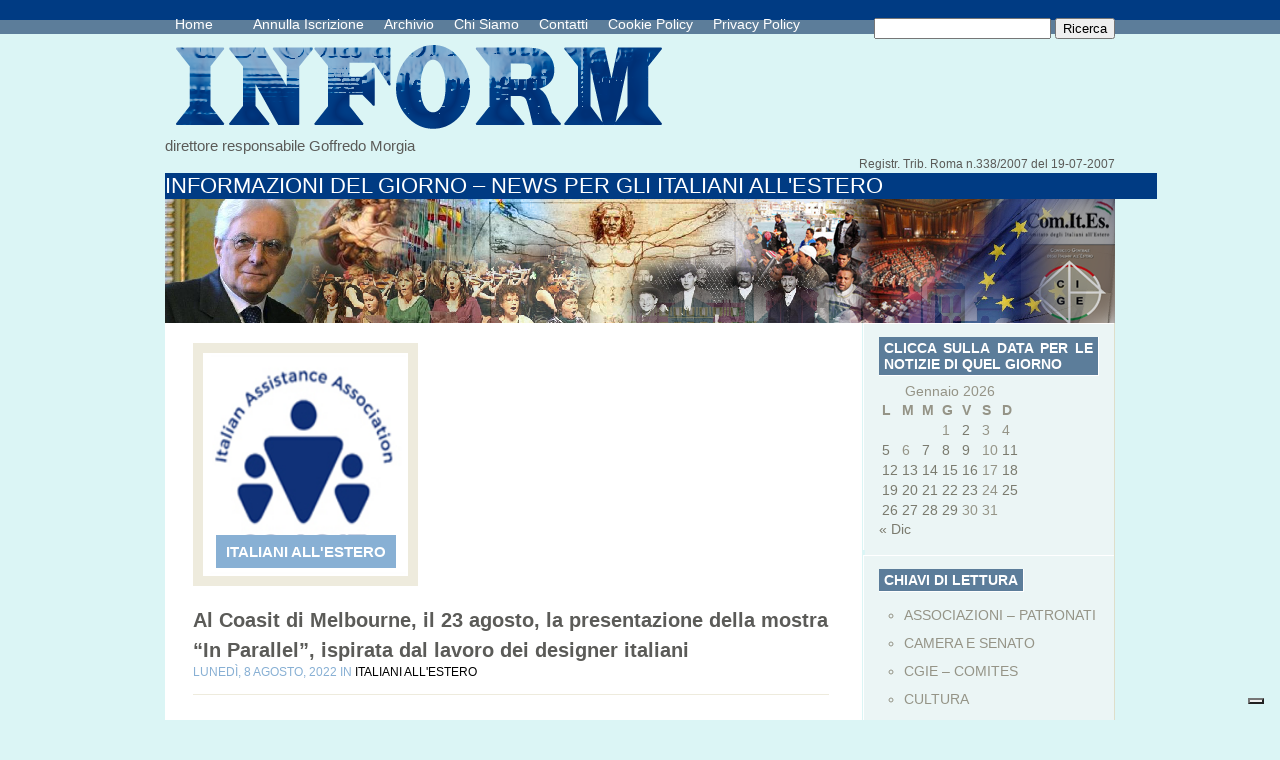

--- FILE ---
content_type: text/html; charset=UTF-8
request_url: https://comunicazioneinform.it/al-coasit-di-melbourne-il-23-agosto-la-presentazione-della-mostra-in-parallel-ispirata-dal-lavoro-dei-designer-italiani/
body_size: 10569
content:
<!DOCTYPE html PUBLIC "-//W3C//DTD XHTML 1.0 Transitional//EN" "http://www.w3.org/TR/xhtml1/DTD/xhtml1-transitional.dtd">
<html xmlns="http://www.w3.org/1999/xhtml" lang="it-IT">
<head profile="http://gmpg.org/xfn/11">
<meta http-equiv="Content-Type" content="text/html; charset=UTF-8" />
<title>  Al Coasit di Melbourne, il 23 agosto, la presentazione della mostra “In Parallel”, ispirata dal lavoro dei designer italiani | www.comunicazioneinform.it</title>

<link rel="stylesheet" href="https://comunicazioneinform.it/wp-content/themes/PureType/style.css" type="text/css" media="screen" />
<link rel="alternate" type="application/rss+xml" title="www.comunicazioneinform.it RSS Feed" href="https://comunicazioneinform.it/feed/" />
<link rel="alternate" type="application/atom+xml" title="www.comunicazioneinform.it Atom Feed" href="https://comunicazioneinform.it/feed/atom/" />
<link rel="pingback" href="https://comunicazioneinform.it/xmlrpc.php" />
<!--[if IE 7]>
<link rel="stylesheet" type="text/css" media="all" href="https://comunicazioneinform.it/wp-content/themes/PureType/iestyle.css" />
<![endif]-->
<!--[if IE 8]>
<link rel="stylesheet" type="text/css" media="all" href="https://comunicazioneinform.it/wp-content/themes/PureType/ie8style.css" />
<![endif]-->
<!--[if lt IE 7]>
<link rel="stylesheet" type="text/css" media="all" href="https://comunicazioneinform.it/wp-content/themes/PureType/ie6style.css" />
<![endif]-->

			<script type="text/javascript" class="_iub_cs_skip">
				var _iub = _iub || {};
				_iub.csConfiguration = _iub.csConfiguration || {};
				_iub.csConfiguration.siteId = "2459455";
				_iub.csConfiguration.cookiePolicyId = "27698866";
			</script>
			<script class="_iub_cs_skip" src="https://cs.iubenda.com/sync/2459455.js"></script>
			<meta name='robots' content='max-image-preview:large' />
<link rel='dns-prefetch' href='//cdn.iubenda.com' />
<link rel='dns-prefetch' href='//s.w.org' />
<link rel="alternate" type="application/rss+xml" title="www.comunicazioneinform.it &raquo; Feed" href="https://comunicazioneinform.it/feed/" />
<link rel="alternate" type="application/rss+xml" title="www.comunicazioneinform.it &raquo; Feed dei commenti" href="https://comunicazioneinform.it/comments/feed/" />
<link rel="alternate" type="application/rss+xml" title="www.comunicazioneinform.it &raquo; Al Coasit di Melbourne, il 23 agosto, la presentazione della mostra “In Parallel”, ispirata dal lavoro dei designer italiani Feed dei commenti" href="https://comunicazioneinform.it/al-coasit-di-melbourne-il-23-agosto-la-presentazione-della-mostra-in-parallel-ispirata-dal-lavoro-dei-designer-italiani/feed/" />
<script type="text/javascript">
window._wpemojiSettings = {"baseUrl":"https:\/\/s.w.org\/images\/core\/emoji\/13.1.0\/72x72\/","ext":".png","svgUrl":"https:\/\/s.w.org\/images\/core\/emoji\/13.1.0\/svg\/","svgExt":".svg","source":{"concatemoji":"https:\/\/comunicazioneinform.it\/wp-includes\/js\/wp-emoji-release.min.js?ver=5.9.12"}};
/*! This file is auto-generated */
!function(e,a,t){var n,r,o,i=a.createElement("canvas"),p=i.getContext&&i.getContext("2d");function s(e,t){var a=String.fromCharCode;p.clearRect(0,0,i.width,i.height),p.fillText(a.apply(this,e),0,0);e=i.toDataURL();return p.clearRect(0,0,i.width,i.height),p.fillText(a.apply(this,t),0,0),e===i.toDataURL()}function c(e){var t=a.createElement("script");t.src=e,t.defer=t.type="text/javascript",a.getElementsByTagName("head")[0].appendChild(t)}for(o=Array("flag","emoji"),t.supports={everything:!0,everythingExceptFlag:!0},r=0;r<o.length;r++)t.supports[o[r]]=function(e){if(!p||!p.fillText)return!1;switch(p.textBaseline="top",p.font="600 32px Arial",e){case"flag":return s([127987,65039,8205,9895,65039],[127987,65039,8203,9895,65039])?!1:!s([55356,56826,55356,56819],[55356,56826,8203,55356,56819])&&!s([55356,57332,56128,56423,56128,56418,56128,56421,56128,56430,56128,56423,56128,56447],[55356,57332,8203,56128,56423,8203,56128,56418,8203,56128,56421,8203,56128,56430,8203,56128,56423,8203,56128,56447]);case"emoji":return!s([10084,65039,8205,55357,56613],[10084,65039,8203,55357,56613])}return!1}(o[r]),t.supports.everything=t.supports.everything&&t.supports[o[r]],"flag"!==o[r]&&(t.supports.everythingExceptFlag=t.supports.everythingExceptFlag&&t.supports[o[r]]);t.supports.everythingExceptFlag=t.supports.everythingExceptFlag&&!t.supports.flag,t.DOMReady=!1,t.readyCallback=function(){t.DOMReady=!0},t.supports.everything||(n=function(){t.readyCallback()},a.addEventListener?(a.addEventListener("DOMContentLoaded",n,!1),e.addEventListener("load",n,!1)):(e.attachEvent("onload",n),a.attachEvent("onreadystatechange",function(){"complete"===a.readyState&&t.readyCallback()})),(n=t.source||{}).concatemoji?c(n.concatemoji):n.wpemoji&&n.twemoji&&(c(n.twemoji),c(n.wpemoji)))}(window,document,window._wpemojiSettings);
</script>
		<link rel="stylesheet" href="https://comunicazioneinform.it/wp-content/themes/PureType/style-Blue.css" type="text/css" media="screen" />
	<meta content="PureType v.6.0" name="generator"/>
	<style type="text/css">
		body { color: #; }
		body { background-color: #; }
		#categories { background-color: #; }
		a:link, a:visited { color: #; }
		#pages-inside ul li a:link, #pages-inside ul li a:visited, #pages-inside ul li a:active { color: #; }
		#categories ul li a:link, #categories ul li a:visited, #categories ul li a:active { color: #; }
		.post-info { color: #; }
		.sidebar-box-title { background-color:#; }
		.sidebar-box-title { color:#; }
		.footer-box h3 { color:#; }
		.footer-box a:link, .footer-box a:visited { color:#; }
		.post-title a:link, .post-title a:hover, .post-title a:visited { color:#; }
	</style>

<style type="text/css">
img.wp-smiley,
img.emoji {
	display: inline !important;
	border: none !important;
	box-shadow: none !important;
	height: 1em !important;
	width: 1em !important;
	margin: 0 0.07em !important;
	vertical-align: -0.1em !important;
	background: none !important;
	padding: 0 !important;
}
</style>
	<link rel='stylesheet' id='wp-block-library-css'  href='https://comunicazioneinform.it/wp-includes/css/dist/block-library/style.min.css?ver=5.9.12' type='text/css' media='all' />
<style id='global-styles-inline-css' type='text/css'>
body{--wp--preset--color--black: #000000;--wp--preset--color--cyan-bluish-gray: #abb8c3;--wp--preset--color--white: #ffffff;--wp--preset--color--pale-pink: #f78da7;--wp--preset--color--vivid-red: #cf2e2e;--wp--preset--color--luminous-vivid-orange: #ff6900;--wp--preset--color--luminous-vivid-amber: #fcb900;--wp--preset--color--light-green-cyan: #7bdcb5;--wp--preset--color--vivid-green-cyan: #00d084;--wp--preset--color--pale-cyan-blue: #8ed1fc;--wp--preset--color--vivid-cyan-blue: #0693e3;--wp--preset--color--vivid-purple: #9b51e0;--wp--preset--gradient--vivid-cyan-blue-to-vivid-purple: linear-gradient(135deg,rgba(6,147,227,1) 0%,rgb(155,81,224) 100%);--wp--preset--gradient--light-green-cyan-to-vivid-green-cyan: linear-gradient(135deg,rgb(122,220,180) 0%,rgb(0,208,130) 100%);--wp--preset--gradient--luminous-vivid-amber-to-luminous-vivid-orange: linear-gradient(135deg,rgba(252,185,0,1) 0%,rgba(255,105,0,1) 100%);--wp--preset--gradient--luminous-vivid-orange-to-vivid-red: linear-gradient(135deg,rgba(255,105,0,1) 0%,rgb(207,46,46) 100%);--wp--preset--gradient--very-light-gray-to-cyan-bluish-gray: linear-gradient(135deg,rgb(238,238,238) 0%,rgb(169,184,195) 100%);--wp--preset--gradient--cool-to-warm-spectrum: linear-gradient(135deg,rgb(74,234,220) 0%,rgb(151,120,209) 20%,rgb(207,42,186) 40%,rgb(238,44,130) 60%,rgb(251,105,98) 80%,rgb(254,248,76) 100%);--wp--preset--gradient--blush-light-purple: linear-gradient(135deg,rgb(255,206,236) 0%,rgb(152,150,240) 100%);--wp--preset--gradient--blush-bordeaux: linear-gradient(135deg,rgb(254,205,165) 0%,rgb(254,45,45) 50%,rgb(107,0,62) 100%);--wp--preset--gradient--luminous-dusk: linear-gradient(135deg,rgb(255,203,112) 0%,rgb(199,81,192) 50%,rgb(65,88,208) 100%);--wp--preset--gradient--pale-ocean: linear-gradient(135deg,rgb(255,245,203) 0%,rgb(182,227,212) 50%,rgb(51,167,181) 100%);--wp--preset--gradient--electric-grass: linear-gradient(135deg,rgb(202,248,128) 0%,rgb(113,206,126) 100%);--wp--preset--gradient--midnight: linear-gradient(135deg,rgb(2,3,129) 0%,rgb(40,116,252) 100%);--wp--preset--duotone--dark-grayscale: url('#wp-duotone-dark-grayscale');--wp--preset--duotone--grayscale: url('#wp-duotone-grayscale');--wp--preset--duotone--purple-yellow: url('#wp-duotone-purple-yellow');--wp--preset--duotone--blue-red: url('#wp-duotone-blue-red');--wp--preset--duotone--midnight: url('#wp-duotone-midnight');--wp--preset--duotone--magenta-yellow: url('#wp-duotone-magenta-yellow');--wp--preset--duotone--purple-green: url('#wp-duotone-purple-green');--wp--preset--duotone--blue-orange: url('#wp-duotone-blue-orange');--wp--preset--font-size--small: 13px;--wp--preset--font-size--medium: 20px;--wp--preset--font-size--large: 36px;--wp--preset--font-size--x-large: 42px;}.has-black-color{color: var(--wp--preset--color--black) !important;}.has-cyan-bluish-gray-color{color: var(--wp--preset--color--cyan-bluish-gray) !important;}.has-white-color{color: var(--wp--preset--color--white) !important;}.has-pale-pink-color{color: var(--wp--preset--color--pale-pink) !important;}.has-vivid-red-color{color: var(--wp--preset--color--vivid-red) !important;}.has-luminous-vivid-orange-color{color: var(--wp--preset--color--luminous-vivid-orange) !important;}.has-luminous-vivid-amber-color{color: var(--wp--preset--color--luminous-vivid-amber) !important;}.has-light-green-cyan-color{color: var(--wp--preset--color--light-green-cyan) !important;}.has-vivid-green-cyan-color{color: var(--wp--preset--color--vivid-green-cyan) !important;}.has-pale-cyan-blue-color{color: var(--wp--preset--color--pale-cyan-blue) !important;}.has-vivid-cyan-blue-color{color: var(--wp--preset--color--vivid-cyan-blue) !important;}.has-vivid-purple-color{color: var(--wp--preset--color--vivid-purple) !important;}.has-black-background-color{background-color: var(--wp--preset--color--black) !important;}.has-cyan-bluish-gray-background-color{background-color: var(--wp--preset--color--cyan-bluish-gray) !important;}.has-white-background-color{background-color: var(--wp--preset--color--white) !important;}.has-pale-pink-background-color{background-color: var(--wp--preset--color--pale-pink) !important;}.has-vivid-red-background-color{background-color: var(--wp--preset--color--vivid-red) !important;}.has-luminous-vivid-orange-background-color{background-color: var(--wp--preset--color--luminous-vivid-orange) !important;}.has-luminous-vivid-amber-background-color{background-color: var(--wp--preset--color--luminous-vivid-amber) !important;}.has-light-green-cyan-background-color{background-color: var(--wp--preset--color--light-green-cyan) !important;}.has-vivid-green-cyan-background-color{background-color: var(--wp--preset--color--vivid-green-cyan) !important;}.has-pale-cyan-blue-background-color{background-color: var(--wp--preset--color--pale-cyan-blue) !important;}.has-vivid-cyan-blue-background-color{background-color: var(--wp--preset--color--vivid-cyan-blue) !important;}.has-vivid-purple-background-color{background-color: var(--wp--preset--color--vivid-purple) !important;}.has-black-border-color{border-color: var(--wp--preset--color--black) !important;}.has-cyan-bluish-gray-border-color{border-color: var(--wp--preset--color--cyan-bluish-gray) !important;}.has-white-border-color{border-color: var(--wp--preset--color--white) !important;}.has-pale-pink-border-color{border-color: var(--wp--preset--color--pale-pink) !important;}.has-vivid-red-border-color{border-color: var(--wp--preset--color--vivid-red) !important;}.has-luminous-vivid-orange-border-color{border-color: var(--wp--preset--color--luminous-vivid-orange) !important;}.has-luminous-vivid-amber-border-color{border-color: var(--wp--preset--color--luminous-vivid-amber) !important;}.has-light-green-cyan-border-color{border-color: var(--wp--preset--color--light-green-cyan) !important;}.has-vivid-green-cyan-border-color{border-color: var(--wp--preset--color--vivid-green-cyan) !important;}.has-pale-cyan-blue-border-color{border-color: var(--wp--preset--color--pale-cyan-blue) !important;}.has-vivid-cyan-blue-border-color{border-color: var(--wp--preset--color--vivid-cyan-blue) !important;}.has-vivid-purple-border-color{border-color: var(--wp--preset--color--vivid-purple) !important;}.has-vivid-cyan-blue-to-vivid-purple-gradient-background{background: var(--wp--preset--gradient--vivid-cyan-blue-to-vivid-purple) !important;}.has-light-green-cyan-to-vivid-green-cyan-gradient-background{background: var(--wp--preset--gradient--light-green-cyan-to-vivid-green-cyan) !important;}.has-luminous-vivid-amber-to-luminous-vivid-orange-gradient-background{background: var(--wp--preset--gradient--luminous-vivid-amber-to-luminous-vivid-orange) !important;}.has-luminous-vivid-orange-to-vivid-red-gradient-background{background: var(--wp--preset--gradient--luminous-vivid-orange-to-vivid-red) !important;}.has-very-light-gray-to-cyan-bluish-gray-gradient-background{background: var(--wp--preset--gradient--very-light-gray-to-cyan-bluish-gray) !important;}.has-cool-to-warm-spectrum-gradient-background{background: var(--wp--preset--gradient--cool-to-warm-spectrum) !important;}.has-blush-light-purple-gradient-background{background: var(--wp--preset--gradient--blush-light-purple) !important;}.has-blush-bordeaux-gradient-background{background: var(--wp--preset--gradient--blush-bordeaux) !important;}.has-luminous-dusk-gradient-background{background: var(--wp--preset--gradient--luminous-dusk) !important;}.has-pale-ocean-gradient-background{background: var(--wp--preset--gradient--pale-ocean) !important;}.has-electric-grass-gradient-background{background: var(--wp--preset--gradient--electric-grass) !important;}.has-midnight-gradient-background{background: var(--wp--preset--gradient--midnight) !important;}.has-small-font-size{font-size: var(--wp--preset--font-size--small) !important;}.has-medium-font-size{font-size: var(--wp--preset--font-size--medium) !important;}.has-large-font-size{font-size: var(--wp--preset--font-size--large) !important;}.has-x-large-font-size{font-size: var(--wp--preset--font-size--x-large) !important;}
</style>
<link rel='stylesheet' id='et-shortcodes-css-css'  href='https://comunicazioneinform.it/wp-content/themes/PureType/epanel/shortcodes/css/shortcodes.css?ver=3.0' type='text/css' media='all' />
<link rel='stylesheet' id='fancybox-css'  href='https://comunicazioneinform.it/wp-content/themes/PureType/epanel/page_templates/js/fancybox/jquery.fancybox-1.3.4.css?ver=1.3.4' type='text/css' media='screen' />
<link rel='stylesheet' id='et_page_templates-css'  href='https://comunicazioneinform.it/wp-content/themes/PureType/epanel/page_templates/page_templates.css?ver=1.8' type='text/css' media='screen' />

<script  type="text/javascript" class=" _iub_cs_skip" type='text/javascript' id='iubenda-head-inline-scripts-0'>

var _iub = _iub || [];
_iub.csConfiguration = {"invalidateConsentWithoutLog":true,"consentOnContinuedBrowsing":false,"whitelabel":false,"lang":"it","floatingPreferencesButtonDisplay":"bottom-right","siteId":2459455,"cookiePolicyId":27698866,"banner":{"closeButtonRejects":true,"acceptButtonDisplay":true,"customizeButtonDisplay":true,"explicitWithdrawal":true,"position":"float-top-center","acceptButtonColor":"#0073CE","acceptButtonCaptionColor":"white","customizeButtonColor":"#DADADA","customizeButtonCaptionColor":"#4D4D4D","rejectButtonColor":"#0073CE","rejectButtonCaptionColor":"white","textColor":"black","backgroundColor":"white"}};
</script>
<script  type="text/javascript" charset="UTF-8" async="" class=" _iub_cs_skip" type='text/javascript' src='//cdn.iubenda.com/cs/iubenda_cs.js?ver=3.12.5' id='iubenda-head-scripts-1-js'></script>
<script type='text/javascript' src='https://comunicazioneinform.it/wp-includes/js/jquery/jquery.min.js?ver=3.6.0' id='jquery-core-js'></script>
<script type='text/javascript' src='https://comunicazioneinform.it/wp-includes/js/jquery/jquery-migrate.min.js?ver=3.3.2' id='jquery-migrate-js'></script>
<link rel="https://api.w.org/" href="https://comunicazioneinform.it/wp-json/" /><link rel="alternate" type="application/json" href="https://comunicazioneinform.it/wp-json/wp/v2/posts/171448" /><link rel="EditURI" type="application/rsd+xml" title="RSD" href="https://comunicazioneinform.it/xmlrpc.php?rsd" />
<link rel="wlwmanifest" type="application/wlwmanifest+xml" href="https://comunicazioneinform.it/wp-includes/wlwmanifest.xml" /> 
<meta name="generator" content="WordPress 5.9.12" />
<link rel="canonical" href="https://comunicazioneinform.it/al-coasit-di-melbourne-il-23-agosto-la-presentazione-della-mostra-in-parallel-ispirata-dal-lavoro-dei-designer-italiani/" />
<link rel='shortlink' href='https://comunicazioneinform.it/?p=171448' />
<link rel="alternate" type="application/json+oembed" href="https://comunicazioneinform.it/wp-json/oembed/1.0/embed?url=https%3A%2F%2Fcomunicazioneinform.it%2Fal-coasit-di-melbourne-il-23-agosto-la-presentazione-della-mostra-in-parallel-ispirata-dal-lavoro-dei-designer-italiani%2F" />
<link rel="alternate" type="text/xml+oembed" href="https://comunicazioneinform.it/wp-json/oembed/1.0/embed?url=https%3A%2F%2Fcomunicazioneinform.it%2Fal-coasit-di-melbourne-il-23-agosto-la-presentazione-della-mostra-in-parallel-ispirata-dal-lavoro-dei-designer-italiani%2F&#038;format=xml" />
<link rel="shortcut icon" href="http://comunicazioneinform.it/wp-content/uploads/2013/11/logo21-150x143.png" />
<style type="text/css"></style>
<style>
.synved-social-resolution-single {
display: inline-block;
}
.synved-social-resolution-normal {
display: inline-block;
}
.synved-social-resolution-hidef {
display: none;
}

@media only screen and (min--moz-device-pixel-ratio: 2),
only screen and (-o-min-device-pixel-ratio: 2/1),
only screen and (-webkit-min-device-pixel-ratio: 2),
only screen and (min-device-pixel-ratio: 2),
only screen and (min-resolution: 2dppx),
only screen and (min-resolution: 192dpi) {
	.synved-social-resolution-normal {
	display: none;
	}
	.synved-social-resolution-hidef {
	display: inline-block;
	}
}
</style>	<style type="text/css">
		#et_pt_portfolio_gallery { margin-left: -15px; }
		.et_pt_portfolio_item { margin-left: 21px; }
		.et_portfolio_small { margin-left: -40px !important; }
		.et_portfolio_small .et_pt_portfolio_item { margin-left: 32px !important; }
		.et_portfolio_large { margin-left: -8px !important; }
		.et_portfolio_large .et_pt_portfolio_item { margin-left: 6px !important; }
	</style>
		<style type="text/css" id="wp-custom-css">
			#categories ul {
	display:none;
}
.home-left {
	display:none;
}
.logo {
	width:514px;
	height:103px!important;	
}
img {
	width:100%;	
}
.featured-date {
	min-width:100%;
}		</style>
		</head>
<body class="post-template-default single single-post postid-171448 single-format-standard chrome et_includes_sidebar">
<!--This controls pages navigation bar-->
<div id="pages">
    <div id="pages-inside">
        <div id="pages-inside-2">
							<ul id="nav2" class="nav superfish">
											<li class="page_item"><a href="https://comunicazioneinform.it/" class="title" title="home">Home</a><a href="www.comunicazioneinform.it"></a></li>
					
					<li class="page_item page-item-178056"><a href="https://comunicazioneinform.it/annulla_iscrizione/">Annulla Iscrizione</a></li>
<li class="page_item page-item-7964"><a href="https://comunicazioneinform.it/archiviostorico/">Archivio</a></li>
<li class="page_item page-item-8292"><a href="https://comunicazioneinform.it/chi-siamo/">Chi Siamo</a></li>
<li class="page_item page-item-8295"><a href="https://comunicazioneinform.it/contatti/">Contatti</a></li>
<li class="page_item page-item-135962"><a href="https://comunicazioneinform.it/cookie-policy/">Cookie Policy</a></li>
<li class="page_item page-item-104202"><a href="https://comunicazioneinform.it/privacy-policy/">Privacy Policy</a></li>
				</ul> <!-- end ul#nav -->
			
          <div class="search_bg">
                <form method="get" id="searchform" action="https://comunicazioneinform.it//">
                    <div>
                        <input type="text" value="" name="s" id="s" />
                        <input type="submit" id="searchsubmit" value="Ricerca" />
                    </div>
                </form>
            </div>
        </div>
    </div>
</div>
<div style="clear: both;"></div>
<!--End pages navigation-->
<div id="wrapper2" >
	<div class="logo"><a href=#home><img src="https://comunicazioneinform.it/wp-content/uploads/2013/11/logo3.png" /></a></a></div>
<div class="direct">direttore responsabile Goffredo Morgia</a></div>
<div class="directs">Registr. Trib. Roma n.338/2007 del 19-07-2007</a></div>
	<div class="slogan">
		INFORMAZIONI DEL GIORNO &#8211; NEWS PER GLI ITALIANI ALL&#039;ESTERO	</div>
	<!--This controls the categories navigation bar-->
	<div id="categories">
					<ul class="nav superfish">
					<li class="cat-item cat-item-208"><a href="https://comunicazioneinform.it/category/associazioni-patronati/">ASSOCIAZIONI &#8211; PATRONATI</a>
</li>
	<li class="cat-item cat-item-205"><a href="https://comunicazioneinform.it/category/camera-e-senato/">CAMERA E SENATO</a>
</li>
	<li class="cat-item cat-item-202"><a href="https://comunicazioneinform.it/category/cgie-comites/">CGIE – COMITES</a>
</li>
	<li class="cat-item cat-item-204"><a href="https://comunicazioneinform.it/category/cultura/">CULTURA</a>
</li>
	<li class="cat-item cat-item-201"><a href="https://comunicazioneinform.it/category/esteri/">ESTERI</a>
</li>
	<li class="cat-item cat-item-209"><a href="https://comunicazioneinform.it/category/eventi/">EVENTI</a>
</li>
	<li class="cat-item cat-item-200"><a href="https://comunicazioneinform.it/category/farnesina/">FARNESINA</a>
</li>
	<li class="cat-item cat-item-203"><a href="https://comunicazioneinform.it/category/istituzioni/">ISTITUZIONI</a>
</li>
	<li class="cat-item cat-item-199"><a href="https://comunicazioneinform.it/category/italiani-allestero/">ITALIANI ALL&#039;ESTERO</a>
</li>
	<li class="cat-item cat-item-212"><a href="https://comunicazioneinform.it/category/made-in-italy/">MADE IN ITALY</a>
</li>
	<li class="cat-item cat-item-206"><a href="https://comunicazioneinform.it/category/migrazioni/">MIGRAZIONI</a>
</li>
	<li class="cat-item cat-item-210"><a href="https://comunicazioneinform.it/category/rai-italia/">RAI ITALIA</a>
</li>
	<li class="cat-item cat-item-211"><a href="https://comunicazioneinform.it/category/regioni/">REGIONI</a>
</li>
	<li class="cat-item cat-item-207"><a href="https://comunicazioneinform.it/category/societa/">SOCIETA’</a>
</li>
			</ul> <!-- end ul.nav -->
			</div>
	<!--End category navigation-->
<div id="container">
<div id="left-div">
        	
    <!--Begin Post-->
    <div class="post-wrapper">

<!-- inserico foto franz -->

	
			<div class="featured-thumb-wrapper">
			<a href="https://comunicazioneinform.it/al-coasit-di-melbourne-il-23-agosto-la-presentazione-della-mostra-in-parallel-ispirata-dal-lavoro-dei-designer-italiani/" title="Permanent Link to Al Coasit di Melbourne, il 23 agosto, la presentazione della mostra “In Parallel”, ispirata dal lavoro dei designer italiani">
				<img src="https://comunicazioneinform.it/wp-content/uploads/2022/04/Logo-coasit-bis-image.png" class='featured-thumb'  alt='Al Coasit di Melbourne, il 23 agosto, la presentazione della mostra “In Parallel”, ispirata dal lavoro dei designer italiani' width='615' height='223' />			</a>
			<div class="featured-categories">
				<ul class="post-categories">
	<li><a href="https://comunicazioneinform.it/category/italiani-allestero/" rel="category tag">ITALIANI ALL'ESTERO</a></li></ul>			</div>
		</div>
    
		
<!-- fine -->
		
		
		
		<h1 class="post-title"><a href="https://comunicazioneinform.it/al-coasit-di-melbourne-il-23-agosto-la-presentazione-della-mostra-in-parallel-ispirata-dal-lavoro-dei-designer-italiani/" rel="bookmark" title="Permanent Link to Al Coasit di Melbourne, il 23 agosto, la presentazione della mostra “In Parallel”, ispirata dal lavoro dei designer italiani">
	Al Coasit di Melbourne, il 23 agosto, la presentazione della mostra “In Parallel”, ispirata dal lavoro dei designer italiani	</a></h1>
<div class="post-info">
	   lunedì,  8 Agosto, 2022 in <a href="https://comunicazioneinform.it/category/italiani-allestero/" rel="category tag">ITALIANI ALL'ESTERO</a></div>
<div class="rule"></div>
<div style="clear: both;"></div>
<p>APPUNTAMENTI</p>
<p>&nbsp;</p>
<p>MELBOURNE – Sarà presentata martedì 23 agosto alle ore 18.30 al Coasit di Melbourne la mostra “In Parallel” che propone opere delle artiste Liliana Barbieri, Anna Caione, Sarina Lirosi e Wilma Tabacco. L&#8217;allestimento è frutto di una riflessione sul lavoro dei designer italiani Bruno Munari, Gaetano Pesce, Alessandro Mendini e Giò Pomodoro e alle loro creazioni esposte in “Visioni parallele” alla Town Hall Gallery di Hawthorn fino al 13 agosto.</p>
<p>L&#8217;esposizione comprende le opere dei quattro artisti insieme alle riproduzioni fotografiche di Flavia Marcello che presentano la &#8220;culla&#8221; del design italiano, la Triennale di Milano, e all&#8217;allestimento di Karen Fermo che prende spunto dal sistema espositivo itinerante e smontabile di Giuseppe Pagano. “In Parallel” sarà visitabile al Coasit fino al 28 settembre. L&#8217;ingresso è libero. (Inform)</p>
<a class="synved-social-button synved-social-button-share synved-social-size-48 synved-social-resolution-single synved-social-provider-facebook nolightbox" data-provider="facebook" target="_blank" rel="nofollow" title="Share on Facebook" href="https://www.facebook.com/sharer.php?u=https%3A%2F%2Fcomunicazioneinform.it%2Fal-coasit-di-melbourne-il-23-agosto-la-presentazione-della-mostra-in-parallel-ispirata-dal-lavoro-dei-designer-italiani%2F&#038;t=Al%20Coasit%20di%20Melbourne%2C%20il%2023%20agosto%2C%20la%20presentazione%20della%20mostra%20%E2%80%9CIn%20Parallel%E2%80%9D%2C%20ispirata%20dal%20lavoro%20dei%20designer%20italiani&#038;s=100&#038;p&#091;url&#093;=https%3A%2F%2Fcomunicazioneinform.it%2Fal-coasit-di-melbourne-il-23-agosto-la-presentazione-della-mostra-in-parallel-ispirata-dal-lavoro-dei-designer-italiani%2F&#038;p&#091;images&#093;&#091;0&#093;=https%3A%2F%2Fcomunicazioneinform.it%2Fwp-content%2Fuploads%2F2022%2F04%2FLogo-coasit-bis-image.png&#038;p&#091;title&#093;=Al%20Coasit%20di%20Melbourne%2C%20il%2023%20agosto%2C%20la%20presentazione%20della%20mostra%20%E2%80%9CIn%20Parallel%E2%80%9D%2C%20ispirata%20dal%20lavoro%20dei%20designer%20italiani" style="font-size: 0px;width:48px;height:48px;margin:0;margin-bottom:5px;margin-right:5px"><img alt="Facebook" title="Share on Facebook" class="synved-share-image synved-social-image synved-social-image-share" width="48" height="48" style="display: inline;width:48px;height:48px;margin: 0;padding: 0;border: none" src="https://comunicazioneinform.it/wp-content/plugins/social-media-feather/synved-social/image/social/regular/96x96/facebook.png" /></a><a class="synved-social-button synved-social-button-share synved-social-size-48 synved-social-resolution-single synved-social-provider-twitter nolightbox" data-provider="twitter" target="_blank" rel="nofollow" title="Share on Twitter" href="https://twitter.com/intent/tweet?url=https%3A%2F%2Fcomunicazioneinform.it%2Fal-coasit-di-melbourne-il-23-agosto-la-presentazione-della-mostra-in-parallel-ispirata-dal-lavoro-dei-designer-italiani%2F&#038;text=Hey%20check%20this%20out" style="font-size: 0px;width:48px;height:48px;margin:0;margin-bottom:5px;margin-right:5px"><img alt="twitter" title="Share on Twitter" class="synved-share-image synved-social-image synved-social-image-share" width="48" height="48" style="display: inline;width:48px;height:48px;margin: 0;padding: 0;border: none" src="https://comunicazioneinform.it/wp-content/plugins/social-media-feather/synved-social/image/social/regular/96x96/twitter.png" /></a><a class="synved-social-button synved-social-button-share synved-social-size-48 synved-social-resolution-single synved-social-provider-reddit nolightbox" data-provider="reddit" target="_blank" rel="nofollow" title="Share on Reddit" href="https://www.reddit.com/submit?url=https%3A%2F%2Fcomunicazioneinform.it%2Fal-coasit-di-melbourne-il-23-agosto-la-presentazione-della-mostra-in-parallel-ispirata-dal-lavoro-dei-designer-italiani%2F&#038;title=Al%20Coasit%20di%20Melbourne%2C%20il%2023%20agosto%2C%20la%20presentazione%20della%20mostra%20%E2%80%9CIn%20Parallel%E2%80%9D%2C%20ispirata%20dal%20lavoro%20dei%20designer%20italiani" style="font-size: 0px;width:48px;height:48px;margin:0;margin-bottom:5px;margin-right:5px"><img alt="reddit" title="Share on Reddit" class="synved-share-image synved-social-image synved-social-image-share" width="48" height="48" style="display: inline;width:48px;height:48px;margin: 0;padding: 0;border: none" src="https://comunicazioneinform.it/wp-content/plugins/social-media-feather/synved-social/image/social/regular/96x96/reddit.png" /></a><a class="synved-social-button synved-social-button-share synved-social-size-48 synved-social-resolution-single synved-social-provider-pinterest nolightbox" data-provider="pinterest" target="_blank" rel="nofollow" title="Pin it with Pinterest" href="https://pinterest.com/pin/create/button/?url=https%3A%2F%2Fcomunicazioneinform.it%2Fal-coasit-di-melbourne-il-23-agosto-la-presentazione-della-mostra-in-parallel-ispirata-dal-lavoro-dei-designer-italiani%2F&#038;media=https%3A%2F%2Fcomunicazioneinform.it%2Fwp-content%2Fuploads%2F2022%2F04%2FLogo-coasit-bis-image.png&#038;description=Al%20Coasit%20di%20Melbourne%2C%20il%2023%20agosto%2C%20la%20presentazione%20della%20mostra%20%E2%80%9CIn%20Parallel%E2%80%9D%2C%20ispirata%20dal%20lavoro%20dei%20designer%20italiani" style="font-size: 0px;width:48px;height:48px;margin:0;margin-bottom:5px;margin-right:5px"><img alt="pinterest" title="Pin it with Pinterest" class="synved-share-image synved-social-image synved-social-image-share" width="48" height="48" style="display: inline;width:48px;height:48px;margin: 0;padding: 0;border: none" src="https://comunicazioneinform.it/wp-content/plugins/social-media-feather/synved-social/image/social/regular/96x96/pinterest.png" /></a><a class="synved-social-button synved-social-button-share synved-social-size-48 synved-social-resolution-single synved-social-provider-linkedin nolightbox" data-provider="linkedin" target="_blank" rel="nofollow" title="Share on Linkedin" href="https://www.linkedin.com/shareArticle?mini=true&#038;url=https%3A%2F%2Fcomunicazioneinform.it%2Fal-coasit-di-melbourne-il-23-agosto-la-presentazione-della-mostra-in-parallel-ispirata-dal-lavoro-dei-designer-italiani%2F&#038;title=Al%20Coasit%20di%20Melbourne%2C%20il%2023%20agosto%2C%20la%20presentazione%20della%20mostra%20%E2%80%9CIn%20Parallel%E2%80%9D%2C%20ispirata%20dal%20lavoro%20dei%20designer%20italiani" style="font-size: 0px;width:48px;height:48px;margin:0;margin-bottom:5px;margin-right:5px"><img alt="linkedin" title="Share on Linkedin" class="synved-share-image synved-social-image synved-social-image-share" width="48" height="48" style="display: inline;width:48px;height:48px;margin: 0;padding: 0;border: none" src="https://comunicazioneinform.it/wp-content/plugins/social-media-feather/synved-social/image/social/regular/96x96/linkedin.png" /></a><a class="synved-social-button synved-social-button-share synved-social-size-48 synved-social-resolution-single synved-social-provider-mail nolightbox" data-provider="mail" rel="nofollow" title="Share by email" href="mailto:?subject=Al%20Coasit%20di%20Melbourne%2C%20il%2023%20agosto%2C%20la%20presentazione%20della%20mostra%20%E2%80%9CIn%20Parallel%E2%80%9D%2C%20ispirata%20dal%20lavoro%20dei%20designer%20italiani&#038;body=Hey%20check%20this%20out:%20https%3A%2F%2Fcomunicazioneinform.it%2Fal-coasit-di-melbourne-il-23-agosto-la-presentazione-della-mostra-in-parallel-ispirata-dal-lavoro-dei-designer-italiani%2F" style="font-size: 0px;width:48px;height:48px;margin:0;margin-bottom:5px"><img alt="mail" title="Share by email" class="synved-share-image synved-social-image synved-social-image-share" width="48" height="48" style="display: inline;width:48px;height:48px;margin: 0;padding: 0;border: none" src="https://comunicazioneinform.it/wp-content/plugins/social-media-feather/synved-social/image/social/regular/96x96/mail.png" /></a>		
		        <div style="clear: both;"></div>
            </div>
        </div>
<!--Begin Sidebar-->
<div id="sidebar">

<h9> 
    <div class="sidebar-box"><span class="sidebar-box-title">Clicca sulla data per le notizie di quel giorno</span><div style="clear: both;"></div><div id="calendar_wrap" class="calendar_wrap"><table id="wp-calendar" class="wp-calendar-table">
	<caption>Gennaio 2026</caption>
	<thead>
	<tr>
		<th scope="col" title="lunedì">L</th>
		<th scope="col" title="martedì">M</th>
		<th scope="col" title="mercoledì">M</th>
		<th scope="col" title="giovedì">G</th>
		<th scope="col" title="venerdì">V</th>
		<th scope="col" title="sabato">S</th>
		<th scope="col" title="domenica">D</th>
	</tr>
	</thead>
	<tbody>
	<tr>
		<td colspan="3" class="pad">&nbsp;</td><td>1</td><td><a href="https://comunicazioneinform.it/2026/01/02/" aria-label="Articoli pubblicati in 2 January 2026">2</a></td><td>3</td><td>4</td>
	</tr>
	<tr>
		<td><a href="https://comunicazioneinform.it/2026/01/05/" aria-label="Articoli pubblicati in 5 January 2026">5</a></td><td>6</td><td><a href="https://comunicazioneinform.it/2026/01/07/" aria-label="Articoli pubblicati in 7 January 2026">7</a></td><td><a href="https://comunicazioneinform.it/2026/01/08/" aria-label="Articoli pubblicati in 8 January 2026">8</a></td><td><a href="https://comunicazioneinform.it/2026/01/09/" aria-label="Articoli pubblicati in 9 January 2026">9</a></td><td>10</td><td><a href="https://comunicazioneinform.it/2026/01/11/" aria-label="Articoli pubblicati in 11 January 2026">11</a></td>
	</tr>
	<tr>
		<td><a href="https://comunicazioneinform.it/2026/01/12/" aria-label="Articoli pubblicati in 12 January 2026">12</a></td><td><a href="https://comunicazioneinform.it/2026/01/13/" aria-label="Articoli pubblicati in 13 January 2026">13</a></td><td><a href="https://comunicazioneinform.it/2026/01/14/" aria-label="Articoli pubblicati in 14 January 2026">14</a></td><td><a href="https://comunicazioneinform.it/2026/01/15/" aria-label="Articoli pubblicati in 15 January 2026">15</a></td><td><a href="https://comunicazioneinform.it/2026/01/16/" aria-label="Articoli pubblicati in 16 January 2026">16</a></td><td>17</td><td><a href="https://comunicazioneinform.it/2026/01/18/" aria-label="Articoli pubblicati in 18 January 2026">18</a></td>
	</tr>
	<tr>
		<td><a href="https://comunicazioneinform.it/2026/01/19/" aria-label="Articoli pubblicati in 19 January 2026">19</a></td><td><a href="https://comunicazioneinform.it/2026/01/20/" aria-label="Articoli pubblicati in 20 January 2026">20</a></td><td><a href="https://comunicazioneinform.it/2026/01/21/" aria-label="Articoli pubblicati in 21 January 2026">21</a></td><td><a href="https://comunicazioneinform.it/2026/01/22/" aria-label="Articoli pubblicati in 22 January 2026">22</a></td><td><a href="https://comunicazioneinform.it/2026/01/23/" aria-label="Articoli pubblicati in 23 January 2026">23</a></td><td>24</td><td><a href="https://comunicazioneinform.it/2026/01/25/" aria-label="Articoli pubblicati in 25 January 2026">25</a></td>
	</tr>
	<tr>
		<td><a href="https://comunicazioneinform.it/2026/01/26/" aria-label="Articoli pubblicati in 26 January 2026">26</a></td><td><a href="https://comunicazioneinform.it/2026/01/27/" aria-label="Articoli pubblicati in 27 January 2026">27</a></td><td><a href="https://comunicazioneinform.it/2026/01/28/" aria-label="Articoli pubblicati in 28 January 2026">28</a></td><td><a href="https://comunicazioneinform.it/2026/01/29/" aria-label="Articoli pubblicati in 29 January 2026">29</a></td><td id="today">30</td><td>31</td>
		<td class="pad" colspan="1">&nbsp;</td>
	</tr>
	</tbody>
	</table><nav aria-label="Mesi precedenti e successivi" class="wp-calendar-nav">
		<span class="wp-calendar-nav-prev"><a href="https://comunicazioneinform.it/2025/12/">&laquo; Dic</a></span>
		<span class="pad">&nbsp;</span>
		<span class="wp-calendar-nav-next">&nbsp;</span>
	</nav></div></div><div class="sidebar-box"><span class="sidebar-box-title">Chiavi di Lettura</span><div style="clear: both;"></div>
			<ul>
					<li class="cat-item cat-item-208"><a href="https://comunicazioneinform.it/category/associazioni-patronati/">ASSOCIAZIONI &#8211; PATRONATI</a>
</li>
	<li class="cat-item cat-item-205"><a href="https://comunicazioneinform.it/category/camera-e-senato/">CAMERA E SENATO</a>
</li>
	<li class="cat-item cat-item-202"><a href="https://comunicazioneinform.it/category/cgie-comites/">CGIE – COMITES</a>
</li>
	<li class="cat-item cat-item-204"><a href="https://comunicazioneinform.it/category/cultura/">CULTURA</a>
</li>
	<li class="cat-item cat-item-201"><a href="https://comunicazioneinform.it/category/esteri/">ESTERI</a>
</li>
	<li class="cat-item cat-item-209"><a href="https://comunicazioneinform.it/category/eventi/">EVENTI</a>
</li>
	<li class="cat-item cat-item-200"><a href="https://comunicazioneinform.it/category/farnesina/">FARNESINA</a>
</li>
	<li class="cat-item cat-item-203"><a href="https://comunicazioneinform.it/category/istituzioni/">ISTITUZIONI</a>
</li>
	<li class="cat-item cat-item-199"><a href="https://comunicazioneinform.it/category/italiani-allestero/">ITALIANI ALL&#039;ESTERO</a>
</li>
	<li class="cat-item cat-item-212"><a href="https://comunicazioneinform.it/category/made-in-italy/">MADE IN ITALY</a>
</li>
	<li class="cat-item cat-item-206"><a href="https://comunicazioneinform.it/category/migrazioni/">MIGRAZIONI</a>
</li>
	<li class="cat-item cat-item-1"><a href="https://comunicazioneinform.it/category/notizie-inform/">NOTIZIE INFORM</a>
</li>
	<li class="cat-item cat-item-210"><a href="https://comunicazioneinform.it/category/rai-italia/">RAI ITALIA</a>
</li>
	<li class="cat-item cat-item-211"><a href="https://comunicazioneinform.it/category/regioni/">REGIONI</a>
</li>
	<li class="cat-item cat-item-207"><a href="https://comunicazioneinform.it/category/societa/">SOCIETA’</a>
</li>
			</ul>

			</div>
		<div class="sidebar-box">
		<span class="sidebar-box-title">notizie recenti</span><div style="clear: both;"></div>
		<ul>
											<li>
					<a href="https://comunicazioneinform.it/farnesina-sui-dati-istat-export-italiano-con-i-paesi-extra-ue-in-crescita-nel-2025/">Farnesina sui dati Istat: Export italiano con i Paesi extra-UE in crescita nel 2025</a>
									</li>
											<li>
					<a href="https://comunicazioneinform.it/ambasciata-nel-regno-unito-presentata-alle-imprese-casa-italia-nuova-sede-del-sistema-italia/">Ambasciata nel Regno Unito: presentata alle imprese Casa Italia, nuova sede del Sistema Italia</a>
									</li>
											<li>
					<a href="https://comunicazioneinform.it/ecuador-lambasciatore-davoli-presenta-il-nuovo-corrispondere-consolare-ditalia-delle-galapagos-valeria-sparacciari/">Ecuador, l’Ambasciatore Davoli presenta il nuovo Corrispondere Consolare d’Italia delle Galapagos Valeria Sparacciari</a>
									</li>
											<li>
					<a href="https://comunicazioneinform.it/commissione-ue-strategia-europea-di-gestione-dellasilo-e-della-migrazione/">Commissione Ue: strategia europea di gestione dell&#8217;asilo e della migrazione</a>
									</li>
											<li>
					<a href="https://comunicazioneinform.it/germania-giuseppe-scigliano-cgie-commemorate-a-brema-le-vittime-dellincidente-aereo-del-28-gennaio-1966/">Germania, Giuseppe Scigliano (CGIE): Commemorate a Brema le vittime dell’incidente aereo del 28 gennaio 1966</a>
									</li>
											<li>
					<a href="https://comunicazioneinform.it/milano-cortina-2026-illumina-bruxelles-i-valori-olimpici-e-leccellenza-italiana-protagonisti-alla-residenza-dellambasciata-ditalia/">Milano Cortina 2026 illumina Bruxelles: i valori olimpici e l&#8217;eccellenza italiana protagonisti alla Residenza dell’Ambasciata d’Italia</a>
									</li>
											<li>
					<a href="https://comunicazioneinform.it/terminata-la-visita-di-stato-del-presidente-mattarella-negli-emirati-arabi-uniti/">Terminata la Visita di Stato del Presidente Mattarella negli Emirati Arabi Uniti</a>
									</li>
											<li>
					<a href="https://comunicazioneinform.it/il-sottosegretario-agli-esteri-silli-al-ii-foro-economico-dellamerica-latina-e-dei-caraibi-a-panama/">Il Sottosegretario agli Esteri Silli al II Foro Economico dell’America Latina e dei Caraibi a Panama</a>
									</li>
											<li>
					<a href="https://comunicazioneinform.it/ue-il-ministro-urso-a-bruxelles-incontra-cinque-commissari-2026-anno-delle-riforme-non-rinviabili-ora-decisioni-coraggiose/">UE, il Ministro Urso a Bruxelles incontra cinque Commissari: “2026 anno delle riforme non rinviabili, ora decisioni coraggiose”</a>
									</li>
											<li>
					<a href="https://comunicazioneinform.it/ileana-salvador-membro-dello-staff-dellambasciata-tedofora-per-le-prossime-olimpiadi-invernali-di-milano-cortina/">Ileana Salvador, membro dello staff dell’Ambasciata, tedofora per le prossime Olimpiadi invernali di Milano-Cortina</a>
									</li>
					</ul>

		</div><div class="sidebar-box"><span class="sidebar-box-title">Cronologia</span><div style="clear: both;"></div>
			<ul>
					<li><a href='https://comunicazioneinform.it/2026/01/'>Gennaio 2026</a></li>
	<li><a href='https://comunicazioneinform.it/2025/12/'>Dicembre 2025</a></li>
	<li><a href='https://comunicazioneinform.it/2025/11/'>Novembre 2025</a></li>
	<li><a href='https://comunicazioneinform.it/2025/10/'>Ottobre 2025</a></li>
	<li><a href='https://comunicazioneinform.it/2025/09/'>Settembre 2025</a></li>
	<li><a href='https://comunicazioneinform.it/2025/08/'>Agosto 2025</a></li>
	<li><a href='https://comunicazioneinform.it/2025/07/'>Luglio 2025</a></li>
	<li><a href='https://comunicazioneinform.it/2025/06/'>Giugno 2025</a></li>
	<li><a href='https://comunicazioneinform.it/2025/05/'>Maggio 2025</a></li>
	<li><a href='https://comunicazioneinform.it/2025/04/'>Aprile 2025</a></li>
	<li><a href='https://comunicazioneinform.it/2025/03/'>Marzo 2025</a></li>
	<li><a href='https://comunicazioneinform.it/2025/02/'>Febbraio 2025</a></li>
	<li><a href='https://comunicazioneinform.it/2025/01/'>Gennaio 2025</a></li>
	<li><a href='https://comunicazioneinform.it/2024/12/'>Dicembre 2024</a></li>
	<li><a href='https://comunicazioneinform.it/2024/11/'>Novembre 2024</a></li>
	<li><a href='https://comunicazioneinform.it/2024/10/'>Ottobre 2024</a></li>
	<li><a href='https://comunicazioneinform.it/2024/09/'>Settembre 2024</a></li>
	<li><a href='https://comunicazioneinform.it/2024/08/'>Agosto 2024</a></li>
	<li><a href='https://comunicazioneinform.it/2024/07/'>Luglio 2024</a></li>
	<li><a href='https://comunicazioneinform.it/2024/06/'>Giugno 2024</a></li>
	<li><a href='https://comunicazioneinform.it/2024/05/'>Maggio 2024</a></li>
	<li><a href='https://comunicazioneinform.it/2024/04/'>Aprile 2024</a></li>
	<li><a href='https://comunicazioneinform.it/2024/03/'>Marzo 2024</a></li>
	<li><a href='https://comunicazioneinform.it/2024/02/'>Febbraio 2024</a></li>
	<li><a href='https://comunicazioneinform.it/2024/01/'>Gennaio 2024</a></li>
	<li><a href='https://comunicazioneinform.it/2023/12/'>Dicembre 2023</a></li>
	<li><a href='https://comunicazioneinform.it/2023/11/'>Novembre 2023</a></li>
	<li><a href='https://comunicazioneinform.it/2023/10/'>Ottobre 2023</a></li>
	<li><a href='https://comunicazioneinform.it/2023/09/'>Settembre 2023</a></li>
	<li><a href='https://comunicazioneinform.it/2023/08/'>Agosto 2023</a></li>
	<li><a href='https://comunicazioneinform.it/2023/07/'>Luglio 2023</a></li>
	<li><a href='https://comunicazioneinform.it/2023/06/'>Giugno 2023</a></li>
	<li><a href='https://comunicazioneinform.it/2023/05/'>Maggio 2023</a></li>
	<li><a href='https://comunicazioneinform.it/2023/04/'>Aprile 2023</a></li>
	<li><a href='https://comunicazioneinform.it/2023/03/'>Marzo 2023</a></li>
	<li><a href='https://comunicazioneinform.it/2023/02/'>Febbraio 2023</a></li>
	<li><a href='https://comunicazioneinform.it/2023/01/'>Gennaio 2023</a></li>
	<li><a href='https://comunicazioneinform.it/2022/12/'>Dicembre 2022</a></li>
	<li><a href='https://comunicazioneinform.it/2022/11/'>Novembre 2022</a></li>
	<li><a href='https://comunicazioneinform.it/2022/10/'>Ottobre 2022</a></li>
	<li><a href='https://comunicazioneinform.it/2022/09/'>Settembre 2022</a></li>
	<li><a href='https://comunicazioneinform.it/2022/08/'>Agosto 2022</a></li>
	<li><a href='https://comunicazioneinform.it/2022/07/'>Luglio 2022</a></li>
	<li><a href='https://comunicazioneinform.it/2022/06/'>Giugno 2022</a></li>
	<li><a href='https://comunicazioneinform.it/2022/05/'>Maggio 2022</a></li>
	<li><a href='https://comunicazioneinform.it/2022/04/'>Aprile 2022</a></li>
	<li><a href='https://comunicazioneinform.it/2022/03/'>Marzo 2022</a></li>
	<li><a href='https://comunicazioneinform.it/2022/02/'>Febbraio 2022</a></li>
	<li><a href='https://comunicazioneinform.it/2022/01/'>Gennaio 2022</a></li>
	<li><a href='https://comunicazioneinform.it/2021/12/'>Dicembre 2021</a></li>
	<li><a href='https://comunicazioneinform.it/2021/11/'>Novembre 2021</a></li>
	<li><a href='https://comunicazioneinform.it/2021/10/'>Ottobre 2021</a></li>
	<li><a href='https://comunicazioneinform.it/2021/09/'>Settembre 2021</a></li>
	<li><a href='https://comunicazioneinform.it/2021/08/'>Agosto 2021</a></li>
	<li><a href='https://comunicazioneinform.it/2021/07/'>Luglio 2021</a></li>
	<li><a href='https://comunicazioneinform.it/2021/06/'>Giugno 2021</a></li>
	<li><a href='https://comunicazioneinform.it/2021/05/'>Maggio 2021</a></li>
	<li><a href='https://comunicazioneinform.it/2021/04/'>Aprile 2021</a></li>
	<li><a href='https://comunicazioneinform.it/2021/03/'>Marzo 2021</a></li>
	<li><a href='https://comunicazioneinform.it/2021/02/'>Febbraio 2021</a></li>
	<li><a href='https://comunicazioneinform.it/2021/01/'>Gennaio 2021</a></li>
	<li><a href='https://comunicazioneinform.it/2020/12/'>Dicembre 2020</a></li>
	<li><a href='https://comunicazioneinform.it/2020/11/'>Novembre 2020</a></li>
	<li><a href='https://comunicazioneinform.it/2020/10/'>Ottobre 2020</a></li>
	<li><a href='https://comunicazioneinform.it/2020/09/'>Settembre 2020</a></li>
	<li><a href='https://comunicazioneinform.it/2020/08/'>Agosto 2020</a></li>
	<li><a href='https://comunicazioneinform.it/2020/07/'>Luglio 2020</a></li>
	<li><a href='https://comunicazioneinform.it/2020/06/'>Giugno 2020</a></li>
	<li><a href='https://comunicazioneinform.it/2020/05/'>Maggio 2020</a></li>
	<li><a href='https://comunicazioneinform.it/2020/04/'>Aprile 2020</a></li>
	<li><a href='https://comunicazioneinform.it/2020/03/'>Marzo 2020</a></li>
	<li><a href='https://comunicazioneinform.it/2020/02/'>Febbraio 2020</a></li>
	<li><a href='https://comunicazioneinform.it/2020/01/'>Gennaio 2020</a></li>
	<li><a href='https://comunicazioneinform.it/2019/12/'>Dicembre 2019</a></li>
	<li><a href='https://comunicazioneinform.it/2019/11/'>Novembre 2019</a></li>
	<li><a href='https://comunicazioneinform.it/2019/10/'>Ottobre 2019</a></li>
	<li><a href='https://comunicazioneinform.it/2019/09/'>Settembre 2019</a></li>
	<li><a href='https://comunicazioneinform.it/2019/08/'>Agosto 2019</a></li>
	<li><a href='https://comunicazioneinform.it/2019/07/'>Luglio 2019</a></li>
	<li><a href='https://comunicazioneinform.it/2019/06/'>Giugno 2019</a></li>
	<li><a href='https://comunicazioneinform.it/2019/05/'>Maggio 2019</a></li>
	<li><a href='https://comunicazioneinform.it/2019/04/'>Aprile 2019</a></li>
	<li><a href='https://comunicazioneinform.it/2019/03/'>Marzo 2019</a></li>
	<li><a href='https://comunicazioneinform.it/2019/02/'>Febbraio 2019</a></li>
	<li><a href='https://comunicazioneinform.it/2019/01/'>Gennaio 2019</a></li>
	<li><a href='https://comunicazioneinform.it/2018/12/'>Dicembre 2018</a></li>
	<li><a href='https://comunicazioneinform.it/2018/11/'>Novembre 2018</a></li>
	<li><a href='https://comunicazioneinform.it/2018/10/'>Ottobre 2018</a></li>
	<li><a href='https://comunicazioneinform.it/2018/09/'>Settembre 2018</a></li>
	<li><a href='https://comunicazioneinform.it/2018/08/'>Agosto 2018</a></li>
	<li><a href='https://comunicazioneinform.it/2018/07/'>Luglio 2018</a></li>
	<li><a href='https://comunicazioneinform.it/2018/06/'>Giugno 2018</a></li>
	<li><a href='https://comunicazioneinform.it/2018/05/'>Maggio 2018</a></li>
	<li><a href='https://comunicazioneinform.it/2018/04/'>Aprile 2018</a></li>
	<li><a href='https://comunicazioneinform.it/2018/03/'>Marzo 2018</a></li>
	<li><a href='https://comunicazioneinform.it/2018/02/'>Febbraio 2018</a></li>
	<li><a href='https://comunicazioneinform.it/2018/01/'>Gennaio 2018</a></li>
	<li><a href='https://comunicazioneinform.it/2017/12/'>Dicembre 2017</a></li>
	<li><a href='https://comunicazioneinform.it/2017/11/'>Novembre 2017</a></li>
	<li><a href='https://comunicazioneinform.it/2017/10/'>Ottobre 2017</a></li>
	<li><a href='https://comunicazioneinform.it/2017/09/'>Settembre 2017</a></li>
	<li><a href='https://comunicazioneinform.it/2017/08/'>Agosto 2017</a></li>
	<li><a href='https://comunicazioneinform.it/2017/07/'>Luglio 2017</a></li>
	<li><a href='https://comunicazioneinform.it/2017/06/'>Giugno 2017</a></li>
	<li><a href='https://comunicazioneinform.it/2017/05/'>Maggio 2017</a></li>
	<li><a href='https://comunicazioneinform.it/2017/04/'>Aprile 2017</a></li>
	<li><a href='https://comunicazioneinform.it/2017/03/'>Marzo 2017</a></li>
	<li><a href='https://comunicazioneinform.it/2017/02/'>Febbraio 2017</a></li>
	<li><a href='https://comunicazioneinform.it/2017/01/'>Gennaio 2017</a></li>
	<li><a href='https://comunicazioneinform.it/2016/12/'>Dicembre 2016</a></li>
	<li><a href='https://comunicazioneinform.it/2016/11/'>Novembre 2016</a></li>
	<li><a href='https://comunicazioneinform.it/2016/10/'>Ottobre 2016</a></li>
	<li><a href='https://comunicazioneinform.it/2016/09/'>Settembre 2016</a></li>
	<li><a href='https://comunicazioneinform.it/2016/08/'>Agosto 2016</a></li>
	<li><a href='https://comunicazioneinform.it/2016/07/'>Luglio 2016</a></li>
	<li><a href='https://comunicazioneinform.it/2016/06/'>Giugno 2016</a></li>
	<li><a href='https://comunicazioneinform.it/2016/05/'>Maggio 2016</a></li>
	<li><a href='https://comunicazioneinform.it/2016/04/'>Aprile 2016</a></li>
	<li><a href='https://comunicazioneinform.it/2016/03/'>Marzo 2016</a></li>
	<li><a href='https://comunicazioneinform.it/2016/02/'>Febbraio 2016</a></li>
	<li><a href='https://comunicazioneinform.it/2016/01/'>Gennaio 2016</a></li>
	<li><a href='https://comunicazioneinform.it/2015/12/'>Dicembre 2015</a></li>
	<li><a href='https://comunicazioneinform.it/2015/11/'>Novembre 2015</a></li>
	<li><a href='https://comunicazioneinform.it/2015/10/'>Ottobre 2015</a></li>
	<li><a href='https://comunicazioneinform.it/2015/09/'>Settembre 2015</a></li>
	<li><a href='https://comunicazioneinform.it/2015/08/'>Agosto 2015</a></li>
	<li><a href='https://comunicazioneinform.it/2015/07/'>Luglio 2015</a></li>
	<li><a href='https://comunicazioneinform.it/2015/06/'>Giugno 2015</a></li>
	<li><a href='https://comunicazioneinform.it/2015/05/'>Maggio 2015</a></li>
	<li><a href='https://comunicazioneinform.it/2015/04/'>Aprile 2015</a></li>
	<li><a href='https://comunicazioneinform.it/2015/03/'>Marzo 2015</a></li>
	<li><a href='https://comunicazioneinform.it/2015/02/'>Febbraio 2015</a></li>
	<li><a href='https://comunicazioneinform.it/2015/01/'>Gennaio 2015</a></li>
	<li><a href='https://comunicazioneinform.it/2014/12/'>Dicembre 2014</a></li>
	<li><a href='https://comunicazioneinform.it/2014/11/'>Novembre 2014</a></li>
	<li><a href='https://comunicazioneinform.it/2014/10/'>Ottobre 2014</a></li>
	<li><a href='https://comunicazioneinform.it/2014/09/'>Settembre 2014</a></li>
	<li><a href='https://comunicazioneinform.it/2014/08/'>Agosto 2014</a></li>
	<li><a href='https://comunicazioneinform.it/2014/07/'>Luglio 2014</a></li>
	<li><a href='https://comunicazioneinform.it/2014/06/'>Giugno 2014</a></li>
	<li><a href='https://comunicazioneinform.it/2014/05/'>Maggio 2014</a></li>
	<li><a href='https://comunicazioneinform.it/2014/04/'>Aprile 2014</a></li>
	<li><a href='https://comunicazioneinform.it/2014/03/'>Marzo 2014</a></li>
	<li><a href='https://comunicazioneinform.it/2014/02/'>Febbraio 2014</a></li>
	<li><a href='https://comunicazioneinform.it/2014/01/'>Gennaio 2014</a></li>
	<li><a href='https://comunicazioneinform.it/2013/12/'>Dicembre 2013</a></li>
	<li><a href='https://comunicazioneinform.it/2013/11/'>Novembre 2013</a></li>
	<li><a href='https://comunicazioneinform.it/2013/10/'>Ottobre 2013</a></li>
	<li><a href='https://comunicazioneinform.it/2013/09/'>Settembre 2013</a></li>
	<li><a href='https://comunicazioneinform.it/2013/08/'>Agosto 2013</a></li>
	<li><a href='https://comunicazioneinform.it/2013/07/'>Luglio 2013</a></li>
	<li><a href='https://comunicazioneinform.it/2013/06/'>Giugno 2013</a></li>
	<li><a href='https://comunicazioneinform.it/2013/05/'>Maggio 2013</a></li>
	<li><a href='https://comunicazioneinform.it/2013/04/'>Aprile 2013</a></li>
	<li><a href='https://comunicazioneinform.it/2013/03/'>Marzo 2013</a></li>
	<li><a href='https://comunicazioneinform.it/2013/02/'>Febbraio 2013</a></li>
	<li><a href='https://comunicazioneinform.it/2013/01/'>Gennaio 2013</a></li>
	<li><a href='https://comunicazioneinform.it/2012/12/'>Dicembre 2012</a></li>
	<li><a href='https://comunicazioneinform.it/2011/12/'>Dicembre 2011</a></li>
	<li><a href='https://comunicazioneinform.it/2010/12/'>Dicembre 2010</a></li>
	<li><a href='https://comunicazioneinform.it/2009/12/'>Dicembre 2009</a></li>
	<li><a href='https://comunicazioneinform.it/2008/12/'>Dicembre 2008</a></li>
	<li><a href='https://comunicazioneinform.it/2007/12/'>Dicembre 2007</a></li>
	<li><a href='https://comunicazioneinform.it/2006/12/'>Dicembre 2006</a></li>
	<li><a href='https://comunicazioneinform.it/2005/12/'>Dicembre 2005</a></li>
	<li><a href='https://comunicazioneinform.it/2004/12/'>Dicembre 2004</a></li>
	<li><a href='https://comunicazioneinform.it/2003/12/'>Dicembre 2003</a></li>
	<li><a href='https://comunicazioneinform.it/2001/12/'>Dicembre 2001</a></li>
	<li><a href='https://comunicazioneinform.it/2000/12/'>Dicembre 2000</a></li>
			</ul>

			</div><div class="sidebar-box"><span class="sidebar-box-title">archivio</span><div style="clear: both;"></div>
	<ul class='xoxo blogroll'>
<li><a href="http://comunicazioneinform.it/archiviostorico" rel="noopener" title="il nostro archivio notizie" target="_blank">archivio notizie 2000-2013</a></li>

	</ul>
</div>
<!--
Plugin: Custom Meta Widget
Plugin URL: http://shinraholdings.com/plugins/custom-meta-widget/
-->
<div class="sidebar-box"><span class="sidebar-box-title">Utilità</span><div style="clear: both;"></div>		<ul>

		
					<li><a href="https://comunicazioneinform.it/wp-login.php">Accedi</a></li>
		
					<li><a href="https://comunicazioneinform.it/feed/">Entries <abbr title="Really Simple Syndication">RSS</abbr></a></li>
		

		
		<li><a href="http://shinraholdings.com/plugins/custom-meta-widget/" title="WordPress Plugin Homepage">Custom Meta</a></li>		</ul>

	</div><div class="sidebar-box"><span class="sidebar-box-title">Legal</span><div style="clear: both"></div><section><a href="https://www.iubenda.com/privacy-policy/27698866" class="iubenda-white no-brand iubenda-noiframe iubenda-embed iubenda-noiframe " title="Privacy Policy ">Privacy Policy</a><script type="text/javascript">(function (w,d) {var loader = function () {var s = d.createElement("script"), tag = d.getElementsByTagName("script")[0]; s.src="https://cdn.iubenda.com/iubenda.js"; tag.parentNode.insertBefore(s,tag);}; if(w.addEventListener){w.addEventListener("load", loader, false);}else if(w.attachEvent){w.attachEvent("onload", loader);}else{w.onload = loader;}})(window, document);</script></section></div></h9>
</div>
</div><!--End Sidebar-->
<!--Begin Footer-->
<div id="footer">
            <div style="clear: both;"></div>
</div>
<div style="clear: both;"></div>
<div style="clear: both; margin-bottom: 20px; margin-top: 20px; float: left; font-size: 10px; width: 636px; color=black; class="bluefooter">Powered by  <a href="https://comunicazioneinform.it">Comunicazione Inform</a> | Designed by  <a href="https://www.comunicazioneinform.it">ComunicazioneInform</a></div>
</div>

<script type="text/javascript" src="https://comunicazioneinform.it/wp-content/themes/PureType/js/superfish.js"></script>
<script type="text/javascript">
	jQuery(function(){
		jQuery('ul.superfish').superfish();
			});
</script><script type='text/javascript' src='https://comunicazioneinform.it/wp-includes/js/comment-reply.min.js?ver=5.9.12' id='comment-reply-js'></script>
<script type='text/javascript' src='https://comunicazioneinform.it/wp-content/themes/PureType/epanel/page_templates/js/fancybox/jquery.easing-1.3.pack.js?ver=1.3.4' id='easing-js'></script>
<script type='text/javascript' src='https://comunicazioneinform.it/wp-content/themes/PureType/epanel/page_templates/js/fancybox/jquery.fancybox-1.3.4.pack.js?ver=1.3.4' id='fancybox-js'></script>
<script type='text/javascript' id='et-ptemplates-frontend-js-extra'>
/* <![CDATA[ */
var et_ptemplates_strings = {"captcha":"Captcha","fill":"Fill","field":"field","invalid":"Invalid email"};
/* ]]> */
</script>
<script type='text/javascript' src='https://comunicazioneinform.it/wp-content/themes/PureType/epanel/page_templates/js/et-ptemplates-frontend.js?ver=1.1' id='et-ptemplates-frontend-js'></script>
<!--End Footer-->
</body>
</html>